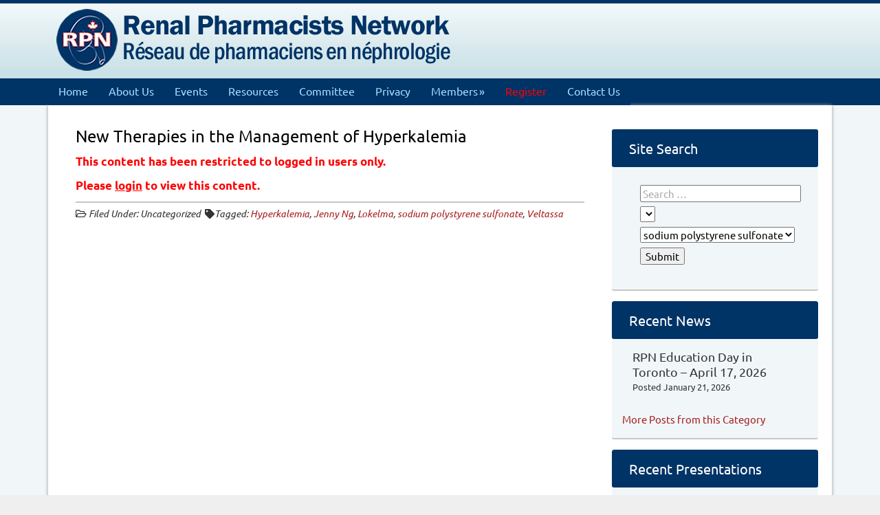

--- FILE ---
content_type: text/css
request_url: https://renalpharmacists.net/wp-content/uploads/dynamik-gen/theme/dynamik-min.css?ver=1747242636
body_size: 10164
content:
/* This file is auto-generated from the Dynamik Options settings and custom.css content (if file exists). Any direct edits here will be lost if the settings page is saved */
  article,aside,details,figcaption,figure,footer,header,hgroup,main,nav,section,summary{display:block}audio,canvas,video{display:inline-block}audio:not([controls]){display:none;height:0}[hidden]{display:none}html{font-family:sans-serif;-ms-text-size-adjust:100%;-webkit-text-size-adjust:100%}body{margin:0}a:focus{outline:thin dotted}a:active,a:hover{outline:0}h1{font-size:2em;margin:.67em 0}abbr[title]{border-bottom:1px dotted}b,strong{font-weight:bold}dfn{font-style:italic}hr{-moz-box-sizing:content-box;box-sizing:content-box;height:0}mark{background:#ff0;color:#000}code,kbd,pre,samp{font-family:monospace,serif;font-size:1em}pre{white-space:pre-wrap}q{quotes:"\201C" "\201D" "\2018" "\2019"}small{font-size:80%}sub,sup{font-size:75%;line-height:0;position:relative;vertical-align:baseline}sup{top:-0.5em}sub{bottom:-0.25em}img{border:0}svg:not(:root){overflow:hidden}figure{margin:0}fieldset{border:1px solid silver;margin:0 2px;padding:.35em .625em .75em}legend{border:0;padding:0}button,input,select,textarea{font-family:inherit;font-size:100%;margin:0}button,input{line-height:normal}button,select{text-transform:none}button,html input[type="button"],input[type="reset"],input[type="submit"]{-webkit-appearance:button;cursor:pointer}button[disabled],html input[disabled]{cursor:default}input[type="checkbox"],input[type="radio"]{box-sizing:border-box;padding:0}input[type="search"]{-webkit-appearance:textfield;-moz-box-sizing:content-box;-webkit-box-sizing:content-box;box-sizing:content-box}input[type="search"]::-webkit-search-cancel-button,input[type="search"]::-webkit-search-decoration{-webkit-appearance:none}button::-moz-focus-inner,input::-moz-focus-inner{border:0;padding:0}textarea{overflow:auto;vertical-align:top}table{border-collapse:collapse;border-spacing:0} html{font-size:62.5%;}body,h1,h2,h2 a,h2 a:visited,h3,h4,h5,h6,p,select,textarea{margin:0;padding:0;text-decoration:none;}li,ol,ul{margin:0;padding:0;}ol li{list-style-type:decimal;} .screen-reader-shortcut,.screen-reader-text,.screen-reader-text span{border:0;clip:rect(0,0,0,0);height:1px;overflow:hidden;position:absolute !important;width:1px;word-wrap:normal !important;}.screen-reader-text:focus,.screen-reader-shortcut:focus{background:#fff;box-shadow:0 0 2px 2px rgba(0,0,0,.6);clip:auto !important;color:#333;display:block;font-size:1em;font-weight:bold;height:auto;padding:15px 23px 14px;text-decoration:none;width:auto;z-index:100000;}.more-link{position:relative;} .genesis-skip-link{margin:0;}.genesis-skip-link .skip-link-hidden{display:none;visibility:hidden;}.genesis-skip-link li{height:0;list-style:none;width:0;} :focus{color:#333;outline:#ccc solid 1px;} .archive-pagination:before,.clearfix:before,.entry:before,.entry-pagination:before,.footer-widgets:before,.nav-primary:before,.nav-secondary:before,.site-container:before,.site-footer:before,.site-header:before,.site-inner:before,.wrap:before{content:" ";display:table;}.archive-pagination:after,.clearfix:after,.entry:after,.entry-pagination:after,.footer-widgets:after,.nav-primary:after,.nav-secondary:after,.site-container:after,.site-footer:after,.site-header:after,.site-inner:after,.wrap:after{clear:both;content:" ";display:table;}.clearfix:after{visibility:hidden;display:block;height:0;font-size:0;line-height:0;content:" ";clear:both;}.clearfix{display:block;} * html .clearfix{height:1%;} *:first-child + html .clearfix{min-height:1%;} a,a:visited{color:#0d72c7;text-decoration:none;}a:hover{text-decoration:underline;}a img{border:none;}a,button,input:focus,input[type="button"],input[type="reset"],input[type="submit"],textarea:focus,.button{-webkit-transition:all 0.2s ease-in-out;-moz-transition:all 0.2s ease-in-out;-ms-transition:all 0.2s ease-in-out;-o-transition:all 0.2s ease-in-out;transition:all 0.2s ease-in-out;} body{background:#EFEFEF;color:#333333;font-family:'Ubuntu','sans-serif';font-size:16px;font-size:1.6rem;line-height:1.625;overflow-x:hidden;}::-moz-selection{background-color:#0d72c7;color:#fff;}::selection{background-color:#0d72c7;color:#fff;} .site-container{background:#F1F6F9;border-top:0px solid #C7C7C7;border-bottom:0px solid #C7C7C7;border-left:0px solid #C7C7C7;border-right:0px solid #C7C7C7;margin:0px auto 0px;padding:0px 0px 0px 0px;clear:both;}.content-sidebar-sidebar .site-container{max-width:100%;}.sidebar-sidebar-content .site-container{max-width:100%;}.sidebar-content-sidebar .site-container{max-width:100%;}.content-sidebar .site-container{max-width:100%;}.sidebar-content .site-container{max-width:100%;}.full-width-content .site-container{max-width:100%;}.content .taxonomy-description h1,.content .author-description h1,.taxonomy-description,.content blockquote,.author-description,.author-box,.comment-list li,.ping-list li,a.comment-reply-link,#author,#comment,#email,#url,#respond p.form-allowed-tags,#commentform #submit,.sidebar-primary h4,.sidebar-secondary h4,#ez-home-sidebar h4,.sidebar.widget-area .widget,.breadcrumb,.search-form input[type="submit"],#subbutton,.search-form input[type="search"],#subbox,.pagination li a,.sidebar-primary .widget-title,.sidebar-secondary .widget-title,#ez-home-sidebar .widget-title,.content .archive-description h1,.content .archive-description{-webkit-border-radius:3px;border-radius:3px;} .site-header{background:url("images/header-bg.jpg") top left repeat-x;min-height:109px;border-top:5px solid #003366;border-bottom:0px solid #003366;border-left:0px solid #003366;border-right:0px solid #003366;clear:both;}.site-header .wrap{margin:0 auto;padding:0;float:none;overflow:hidden;}.content-sidebar-sidebar .site-header .wrap{width:1140px;}.sidebar-sidebar-content .site-header .wrap{width:1140px;}.sidebar-content-sidebar .site-header .wrap{width:1140px;}.content-sidebar .site-header .wrap{width:1140px;}.sidebar-content .site-header .wrap{width:1140px;}.full-width-content .site-header .wrap{width:1140px;}.title-area{width:600px;padding:12px 0 0 20px;float:left;text-align:left;overflow:hidden;}.site-title{color:#003366;font-family:Impact,sans-serif;font-size:40px;font-size:4rem;font-weight:300;line-height:1.25;}.site-title a,.site-title a:visited{color:#003366;text-decoration:none;}.site-title a:hover{color:#000000;text-decoration:none;}.site-description{margin:0;padding:0px 0 0;color:#333333;font-family:'Lora','serif';font-size:16px;font-size:1.6rem;font-weight:300;}.site-header .widget-area{width:400px;padding:40px 20px 0 0;float:right;text-align:right;} .header-image .site-header .wrap .title-area{background:url("images/logo-headerx2.png") left top no-repeat;height:100px;margin:0px 0 0px 0px;float:left;}.header-image .title-area,.header-image .site-title,.header-image .site-title a{width:600px;height:100px;padding:0;float:left;display:block;text-indent:-9999px;overflow:hidden;}.header-image .site-description{display:block;overflow:hidden;} .nav-primary{background:#003366;border-top:0px solid #006295;border-bottom:0px solid #006295;border-left:0px solid #006295;border-right:0px solid #006295;margin:0px 0 0px 0;color:#A2E1FF;font-family:'Ubuntu','sans-serif';font-size:16px;font-size:1.6rem;line-height:1em;clear:both;}.menu-primary{margin:0 auto;padding:0;float:none;overflow:hidden;display:block;clear:both;}.content-sidebar-sidebar .menu-primary{width:1140px;}.sidebar-sidebar-content .menu-primary{width:1140px;}.sidebar-content-sidebar .menu-primary{width:1140px;}.content-sidebar .menu-primary{width:1140px;}.sidebar-content .menu-primary{width:1140px;}.full-width-content .menu-primary{width:1140px;}.menu-primary ul{float:left;width:100%;}.menu-primary li{float:left;list-style-type:none;}.menu-primary a{background:#003366;border-top:0px solid #003366;border-bottom:3px solid #003366;border-left:0px solid #003366;border-right:0px solid #003366;margin:0 0px 0 0px;padding:10px 15px 10px 15px;color:#A2E1FF;text-decoration:none;display:block;position:relative;}.menu-primary li a:active,.menu-primary li a:hover{background:#000000;border-top:0px solid #A2E1FF;border-bottom:3px solid #A2E1FF;border-left:0px solid #A2E1FF;border-right:0px solid #A2E1FF;color:#A2E1FF;text-decoration:none;}.menu-primary li.current_page_item a,.menu-primary li.current-cat a,.menu-primary li.current-menu-item a{background:url("images/header-bg.jpg") top left repeat-x;border-top:0px solid #991C39;border-bottom:3px solid #991C39;border-left:0px solid #991C39;border-right:0px solid #991C39;color:#000000;text-decoration:none;}.menu-primary li li a,.menu-primary li li a:link,.menu-primary li li a:visited{background:#003366;width:180px;border-top:0;border-right:1px solid #006295;border-bottom:1px solid #006295;border-left:1px solid #006295;margin:0px;padding:17px 15px 17px 15px;color:#FFFFFF;font-size:16px;font-size:1.6rem;text-decoration:none;float:none;position:relative;}.menu-primary li li a:active,.menu-primary li li a:hover{background:#003366;color:#A2E1FF;text-decoration:none;}.menu-primary li ul{width:215px;height:auto;margin:0;z-index:9999;left:-9999px;position:absolute;}.menu-primary li ul ul{margin:-51px 0 0 211px;}.genesis-nav-menu li:hover ul ul,.genesis-nav-menu li.sfHover ul ul{left:-9999px;}.genesis-nav-menu li:hover,.genesis-nav-menu li.sfHover{position:static;}ul.genesis-nav-menu li:hover>ul,ul.genesis-nav-menu li.sfHover ul{left:auto;}.menu-primary li a.sf-with-ul{padding-right:25px;}.menu-primary.sf-arrows .sf-with-ul:after{top:10px;right:15px;position:absolute;float:right;display:block;overflow:hidden;content:'\bb';}.menu-primary.sf-arrows li li .sf-with-ul:after{top:17px;right:15px;}#wpadminbar li:hover ul ul{left:0;} .genesis-nav-menu li.right{color:#FFFFFF;font-family:'Ubuntu','sans-serif';font-size:16px;font-size:1.6rem;padding:17px 15px 0 0;float:right;}.genesis-nav-menu li.right a{background:none;border:none;display:inline;}.genesis-nav-menu li.right a,.genesis-nav-menu li.right a:visited{color:#062636;text-decoration:none;}.genesis-nav-menu li.right a:hover{color:#A2E1FF;text-decoration:none;}.genesis-nav-menu li.search{padding:2px 1px 0 0;}.genesis-nav-menu li.rss a{background:url(default-images/rss.png) no-repeat center left;margin:0 0 0 10px;padding:0 0 0 16px;}.genesis-nav-menu li.twitter a{background:url(default-images/twitter-nav.png) no-repeat center left;padding:0 0 0 20px;} .nav-secondary{background:#FFFFFF;border-top:0px solid #006295;border-bottom:2px solid #006295;border-left:0px solid #006295;border-right:0px solid #006295;margin:0px 0 0px 0;color:#062636;font-family:'Ubuntu','sans-serif';font-size:16px;font-size:1.6rem;line-height:1em;clear:both;}.menu-secondary{margin:0 auto;padding:0;float:none;overflow:hidden;display:block;clear:both;}.content-sidebar-sidebar .menu-secondary{width:1140px;}.sidebar-sidebar-content .menu-secondary{width:1140px;}.sidebar-content-sidebar .menu-secondary{width:1140px;}.content-sidebar .menu-secondary{width:1140px;}.sidebar-content .menu-secondary{width:1140px;}.full-width-content .menu-secondary{width:1140px;}.menu-secondary ul{float:left;width:100%;}.menu-secondary li{float:left;list-style-type:none;}.menu-secondary a{background:#FFFFFF;border-top:0px solid #006295;border-bottom:0px solid #006295;border-left:0px solid #006295;border-right:0px solid #006295;margin:0 0px 0 0px;padding:17px 15px 17px 15px;color:#062636;text-decoration:none;display:block;position:relative;}.menu-secondary li a:active,.menu-secondary li a:hover{background:#FFFFFF;border-top:0px solid #006295;border-bottom:0px solid #006295;border-left:0px solid #006295;border-right:0px solid #006295;color:#00AEEF;text-decoration:none;}.menu-secondary li.current_page_item a,.menu-secondary li.current-cat a,.menu-secondary li.current-menu-item a{background:#FFFFFF;border-top:0px solid #006295;border-bottom:0px solid #006295;border-left:0px solid #006295;border-right:0px solid #006295;color:#00AEEF;text-decoration:none;}.menu-secondary li li a,.menu-secondary li li a:link,.menu-secondary li li a:visited{background:#003366;width:180px;border-top:0;border-right:1px solid #006295;border-bottom:1px solid #006295;border-left:1px solid #006295;margin:0px;padding:17px 15px 17px 15px;color:#FFFFFF;font-size:16px;font-size:1.6rem;text-decoration:none;float:none;position:relative;}.menu-secondary li li a:active,.menu-secondary li li a:hover{background:#003366;color:#00AEEF;text-decoration:none;}.menu-secondary li ul{width:215px;height:auto;margin:0;z-index:9999;left:-9999px;position:absolute;}.menu-secondary li ul ul{margin:-51px 0 0 211px;}.menu-secondary li a.sf-with-ul{padding-right:15px;}.menu-secondary.sf-arrows .sf-with-ul:after{content:'';} .responsive-primary-menu-container{background:#006295;border-bottom:0px solid #DDDDDD;width:100%;padding:12px 0;overflow:hidden;cursor:pointer;-webkit-box-sizing:border-box;-moz-box-sizing:border-box;box-sizing:border-box;display:none;}.responsive-primary-menu-container h3{padding-left:15px;color:#FFFFFF;font-size:16px;font-size:1.6rem;font-family:'PT Sans',sans-serif;font-weight:normal;float:left;}.responsive-primary-menu-container .responsive-menu-icon{padding:5px 15px 0 0;float:right;}.responsive-primary-menu-container .responsive-icon-bar{display:block;width:18px;height:3px;background:#FFFFFF;margin:1px 0;float:right;clear:both;-webkit-border-radius:1px;border-radius:1px;}.responsive-secondary-menu-container{background:#F5F5F5;border-bottom:2px solid #DDDDDD;width:100%;padding:12px 0;overflow:hidden;cursor:pointer;-webkit-box-sizing:border-box;-moz-box-sizing:border-box;box-sizing:border-box;display:none;}.responsive-secondary-menu-container h3{padding-left:15px;color:#888888;font-size:16px;font-size:1.6rem;font-family:'PT Sans',sans-serif;font-weight:normal;float:left;}.responsive-secondary-menu-container .responsive-menu-icon{padding:5px 15px 0 0;float:right;}.responsive-secondary-menu-container .responsive-icon-bar{display:block;width:18px;height:3px;background:#888888;margin:1px 0;float:right;clear:both;-webkit-border-radius:1px;border-radius:1px;} #dropdown-nav-wrap,#dropdown-subnav-wrap{display:none;}#dropdown-nav,#dropdown-subnav{overflow:hidden;}#dropdown-nav{background:#003366;border-top:0px solid #006295;border-bottom:0px solid #006295;border-left:0px solid #006295;border-right:0px solid #006295;}.nav-chosen-select,.subnav-chosen-select{background:transparent;border:0;width:100%;padding:15px;cursor:pointer;-webkit-appearance:none;}.nav-chosen-select{color:#A2E1FF;font-family:'Ubuntu','sans-serif';font-size:16px;font-size:1.6rem;}.nav-chosen-select option{color:#FFFFFF;}#dropdown-nav .responsive-menu-icon,#dropdown-subnav .responsive-menu-icon{padding-right:15px;float:right;}#dropdown-nav .responsive-icon-bar,#dropdown-subnav .responsive-icon-bar{width:18px;height:3px;margin:1px 0;float:right;clear:both;display:block;-webkit-border-radius:1px;border-radius:1px;}#dropdown-nav .responsive-menu-icon{margin-top:-32px;}#dropdown-nav .responsive-icon-bar{background:#A2E1FF;}#dropdown-subnav{background:#FFFFFF;border-top:0px solid #006295;border-bottom:2px solid #006295;border-left:0px solid #006295;border-right:0px solid #006295;}.subnav-chosen-select{color:#062636;font-family:'Ubuntu','sans-serif';font-size:16px;font-size:1.6rem;}.subnav-chosen-select option{color:#FFFFFF;}#dropdown-subnav .responsive-menu-icon{margin-top:-32px;}#dropdown-subnav .responsive-icon-bar{background:#062636;} .site-header .genesis-nav-menu{background:transparent;border-top:0px solid #006295;border-bottom:0px solid #006295;border-left:0px solid #006295;border-right:0px solid #006295;width:400px;margin:0px 0 0px 0;padding:0;color:#062636;font-family:'Ubuntu','sans-serif';font-size:16px;font-size:1.6rem;line-height:1em;overflow:hidden;float:none;clear:both;display:block;}.site-header .genesis-nav-menu ul{float:left;width:100%;}.site-header .genesis-nav-menu li{text-align:left;list-style-type:none;display:inline-block;}.site-header .genesis-nav-menu a{background:transparent;border-top:0px solid #006295;border-bottom:0px solid #006295;border-left:0px solid #006295;border-right:0px solid #006295;margin:0 0px 0 0px;padding:17px 15px 17px 15px;color:#062636;text-decoration:none;display:block;position:relative;}.site-header .genesis-nav-menu li a:active,.site-header .genesis-nav-menu li a:hover{background:transparent;border-top:0px solid #006295;border-bottom:0px solid #006295;border-left:0px solid #006295;border-right:0px solid #006295;color:#00AEEF;text-decoration:none;}.site-header .genesis-nav-menu li.current_page_item a,.site-header .genesis-nav-menu li.current-cat a,.site-header .genesis-nav-menu li.current-menu-item a{background:transparent;border-top:0px solid #006295;border-bottom:0px solid #006295;border-left:0px solid #006295;border-right:0px solid #006295;color:#00AEEF;text-decoration:none;}.site-header .genesis-nav-menu li li a,.site-header .genesis-nav-menu li li a:link,.site-header .genesis-nav-menu li li a:visited{background:#003366;width:180px;border-top:0;border-right:1px solid #006295;border-bottom:1px solid #006295;border-left:1px solid #006295;margin:0px;padding:17px 15px 17px 15px;color:#FFFFFF;font-size:16px;font-size:1.6rem;text-decoration:none;float:none;position:relative;}.site-header .genesis-nav-menu li li a:active,.site-header .genesis-nav-menu li li a:hover{background:#003366;color:#00AEEF;text-decoration:none;}.site-header .genesis-nav-menu li ul{width:215px;height:auto;margin:0;z-index:9999;left:-9999px;position:absolute;}.site-header .genesis-nav-menu li ul ul{margin:-51px 0 0 211px;}.site-header .genesis-nav-menu li:hover>ul,.site-header .genesis-nav-menu li.sfHover ul{left:auto;}.site-header .genesis-nav-menu li a.sf-with-ul{padding-right:15px;}.site-header .genesis-nav-menu.sf-arrows .sf-with-ul:after,.site-header .genesis-nav-menu li li a .sf-sub-indicator,.site-header .genesis-nav-menu li li li a .sf-sub-indicator{content:'';} .site-inner{background:#FFFFFF;border-top:0px solid #C7C7C7;border-bottom:0px solid #C7C7C7;border-left:0px solid #C7C7C7;border-right:0px solid #C7C7C7;margin:0px auto 0px;padding:20px 20px 20px 20px;overflow:hidden;clear:both;-webkit-box-shadow:0 0 5px #999999;box-shadow:0 0 5px #999999;}.content-sidebar-sidebar .site-inner{max-width:1100px;}.sidebar-sidebar-content .site-inner{max-width:1100px;}.sidebar-content-sidebar .site-inner{max-width:1100px;}.content-sidebar .site-inner{max-width:1100px;}.sidebar-content .site-inner{max-width:1100px;}.full-width-content .site-inner{max-width:1100px;}.ez-home .site-inner{max-width:1140px;padding:0;} .breadcrumb{background:#F0F0F0;border-top:0px solid #C7C7C7;border-bottom:2px solid #C7C7C7;border-left:0px solid #C7C7C7;border-right:0px solid #C7C7C7;margin-top:-10px;margin-bottom:30px;padding:13px 20px 11px 25px;color:#333333;font-family:'Lora','serif';font-size:14px;font-size:1.4rem;}.breadcrumb a,.breadcrumb a:visited{color:#0037B4;text-decoration:none;}.breadcrumb a:hover{color:#000000;text-decoration:none;}.archive-description{background:#F0F0F0;border-top:0px solid #C7C7C7;border-bottom:2px solid #C7C7C7;border-left:0px solid #C7C7C7;border-right:0px solid #C7C7C7;margin:-10px 0 30px;padding:0;color:#333333;font-family:'Lora','serif';font-size:16px;font-size:1.6rem;}.content .archive-description h1,body.search .content h1.archive-title{background:#333333;border-top:0px solid #C7C7C7;border-bottom:2px solid #C7C7C7;border-left:0px solid #C7C7C7;border-right:0px solid #C7C7C7;margin:0;padding:13px 20px 11px 25px;color:#FFFFFF;font-family:'Lora','serif';font-size:16px;font-size:1.6rem;font-weight:300;}.content .archive-description p{padding:25px 25px 25px 25px;}.content .archive-description a,.content .archive-description a:visited{color:#003366;text-decoration:none;}.content .archive-description a:hover{color:#000000;text-decoration:none;} .content-sidebar-wrap{float:left;}.sidebar-content-sidebar .content-sidebar-wrap,.sidebar-sidebar-content .content-sidebar-wrap{float:right;}.content-sidebar-sidebar .content-sidebar-wrap{width:900px;}.sidebar-sidebar-content .content-sidebar-wrap{width:900px;}.sidebar-content-sidebar .content-sidebar-wrap{width:900px;}.content-sidebar .content-sidebar-wrap{width:1100px;}.sidebar-content .content-sidebar-wrap{width:1100px;}.full-width-content .content-sidebar-wrap{width:1100px;} .content{margin:0;padding:10px 20px 10px 20px;float:left;}.content-sidebar-sidebar .content{width:500px;}.sidebar-sidebar-content .content{width:500px;}.sidebar-content-sidebar .content{width:500px;}.content-sidebar .content{width:740px;}.sidebar-content .content{width:740px;}.full-width-content .content{width:1060px;}.sidebar-content .content,.sidebar-sidebar-content .content{float:right;}.content .post,.content .entry{background:#FFFFFF;border-top:0px solid #C7C7C7;border-bottom:0px solid #C7C7C7;border-left:0px solid #C7C7C7;border-right:0px solid #C7C7C7;margin:0px 0 20px;padding:0px 0px 0px 0px;}.content .page{background:#FFFFFF;border-top:0px solid #C7C7C7;border-bottom:0px solid #C7C7C7;border-left:0px solid #C7C7C7;border-right:0px solid #C7C7C7;margin:0px 0 0px;padding:0px 0px 0px 0px;}.entry-content *{box-sizing:border-box;}.fl-builder-content p,.dynamik-page-builder .site-inner p,.entry-content p{margin:0 0 25px;}.fl-builder-content p,.fl-builder-content ul li,.fl-builder-content ol li,.dynamik-page-builder .site-inner p,.dynamik-page-builder .site-inner ul li,.dynamik-page-builder .site-inner ol li,.entry-content p,.entry-content ul li,.entry-content ol li,.entry-pagination{font-family:'Ubuntu','sans-serif';}.fl-builder-content p,.fl-builder-content ul li,.fl-builder-content ol li,.dynamik-page-builder .site-inner p,.dynamik-page-builder .site-inner ul li,.dynamik-page-builder .site-inner ol li,.entry-content p,.entry-content ul li,.entry-content ol li,.entry-pagination{color:#333333;}.fl-builder-content p,.fl-builder-content ul li,.fl-builder-content ol li,.dynamik-page-builder .site-inner p,.dynamik-page-builder .site-inner ul li,.dynamik-page-builder .site-inner ol li,.entry-content p,.entry-content ul li,.entry-content ol li,.entry-pagination{font-size:17px;font-size:1.7rem;}.fl-builder-content a,.fl-builder-content a:visited,.dynamik-page-builder .site-inner a,.dynamik-page-builder .site-inner a:visited,.entry-content a,.entry-content a:visited{color:#A61E1E;text-decoration:none;}.fl-builder-content a:hover,.dynamik-page-builder .site-inner a:hover,.entry-content a:hover{color:#000000;text-decoration:none;}.fl-builder-content blockquote,.dynamik-page-builder .site-inner blockquote,.content blockquote{background:#F0F0F0;border-top:0px solid #C7C7C7;border-bottom:2px solid #C7C7C7;border-left:0px solid #C7C7C7;border-right:0px solid #C7C7C7;margin:5px 5px 20px 30px;padding:25px 30px 5px;}.fl-builder-content blockquote p,.dynamik-page-builder .site-inner blockquote p,.content blockquote p{color:#999999;font-family:'Lora','serif';font-size:14px;font-size:1.4rem;font-style:italic;}.fl-builder-content blockquote a,.fl-builder-content blockquote a:visited,.dynamik-page-builder .site-inner blockquote a,.dynamik-page-builder .site-inner blockquote a:visited,.content blockquote a,.content blockquote a:visited{color:#A61E1E;text-decoration:none;}.fl-builder-content blockquote a:hover,.dynamik-page-builder .site-inner blockquote a:hover,.content blockquote a:hover{color:#000000;text-decoration:none;}p.subscribe-to-comments{padding:20px 0 10px;}.clear{clear:both;}.clear-line{border-bottom:1px solid #ddd;clear:both;margin:0 0 25px;} .fl-builder-content h1,.fl-builder-content h2,.fl-builder-content h3,.fl-builder-content h4,.fl-builder-content h5,.fl-builder-content h6,.dynamik-page-builder .site-inner h1,.dynamik-page-builder .site-inner h2,.dynamik-page-builder .site-inner h3,.dynamik-page-builder .site-inner h4,.dynamik-page-builder .site-inner h5,.dynamik-page-builder .site-inner h6,.content .post h1,.content .post h2,.content .post h3,.content .post h4,.content .post h5,.content .post h6,.content .page h1,.content .page h2,.content .page h3,.content .page h4,.content .page h5,.content .page h6,.content h1.entry-title,.content .entry-content h1,.content h2.entry-title,.content .entry-content h2,.content .entry-content h3,.content .entry-content h4,.content .entry-content h5,.content .entry-content h6{margin:0 0 10px;font-family:'Ubuntu','sans-serif';font-weight:300;line-height:1.25;}.fl-builder-content h1,.dynamik-page-builder .site-inner h1,.content .post h1,.content .page h1,.content h1.entry-title,.content .entry-content h1{color:#003366;font-size:30px;font-size:3.0rem;}.content .post h1 a,.content .post h1 a:visited,.content .page h1 a,.content .page h1 a:visited,.content h1.entry-title a,.content h1.entry-title a:visited .content .post h2 a,.content .post h2 a:visited,.content .page h2 a,.content .page h2 a:visited,.content h2.entry-title a,.content h2.entry-title a:visited{color:#000000;text-decoration:none;}.content .post h1 a:hover,.content .page h1 a:hover,.content h1.entry-title a:hover .content .post h2 a:hover,.content .page h2 a:hover,.content h2.entry-title a:hover{color:#003366;text-decoration:none;}.fl-builder-content h2,.dynamik-page-builder .site-inner h2,.content .post h2,.content .page h2,.content h2.entry-title,.content .entry-content h2{font-size:24px;font-size:2.4rem;}.fl-builder-content h2,.dynamik-page-builder .site-inner h2,.content .post h2:not(.has-text-color),.content .page h2:not(.has-text-color),.content h2.entry-title:not(.has-text-color),.content .entry-content h2:not(.has-text-color){color:#000000;}.fl-builder-content h3,.dynamik-page-builder .site-inner h3,.content .post h3,.content .page h3,.content .entry-content h3{font-size:20px;font-size:2.0rem;}.fl-builder-content h3,.dynamik-page-builder .site-inner h3,.content .post h3:not(.has-text-color),.content .page h3:not(.has-text-color),.content .entry-content h3:not(.has-text-color){color:#333333;}.fl-builder-content h4,.dynamik-page-builder .site-inner h4,.content .post h4,.content .page h4,.content .entry-content h4{font-size:18px;font-size:1.8rem;}.fl-builder-content h4,.dynamik-page-builder .site-inner h4,.content .post h4:not(.has-text-color),.content .page h4:not(.has-text-color),.content .entry-content h4:not(.has-text-color){color:#333333;}.fl-builder-content h5,.dynamik-page-builder .site-inner h5,.content .post h5,.content .page h5,.content .entry-content h5{color:#333333;font-size:18px;font-size:1.8rem;}.fl-builder-content h6,.dynamik-page-builder .site-inner h6,.content .post h6,.content .page h6,.content .entry-content h6{color:#333333;font-size:16px;font-size:1.6rem;} .five-sixths,.four-sixths,.four-fifths,.one-fifth,.one-fourth,.one-half,.one-sixth,.one-third,.three-fourths,.three-fifths,.three-sixths,.two-fourths,.two-fifths,.two-sixths,.two-thirds{float:left;margin-left:2.564102564102564%;margin-bottom:20px;}.one-half,.three-sixths,.two-fourths{width:48.717948717948715%;}.one-third,.two-sixths{width:31.623931623931625%;}.four-sixths,.two-thirds{width:65.81196581196582%;}.one-fourth{width:23.076923076923077%;}.three-fourths{width:74.35897435897436%;}.one-fifth{width:17.9487179487179488%;}.two-fifths{width:38.4615384615384616%;}.three-fifths{width:58.9743589743589744%;}.four-fifths{width:79.4871794871794872%;}.one-sixth{width:14.52991452991453%;}.five-sixths{width:82.90598290598291%;}.first,.ez-only{margin-left:0;clear:both;}.ez-only{width:100%;float:left;} .ez-widget-area{margin-bottom:0;}.ez-widget-area h4,.ez-widget-area .widget-title{margin:0 0 10px;padding:0 0 5px;font-weight:300;}.ez-widget-area ul,.ez-widget-area ol{margin:0;padding:0 0 15px 0;}.ez-widget-area ul li,.ez-widget-area ol li{margin:0 0 0 20px;padding:0;}.ez-widget-area ul li{list-style-type:square;}.ez-widget-area ul ul,.ez-widget-area ol ol{padding:0;} #home-hook-wrap{background:#FFFFFF;border-top:0px solid #C7C7C7;border-bottom:0px solid #C7C7C7;border-left:1px solid #C7C7C7;border-right:1px solid #C7C7C7;padding:25px 20px 30px 20px;clear:both;}#ez-home-container-wrap{max-width:-moz-available;}#ez-home-container-wrap .post{margin:0 0 20px;}#ez-home-container-wrap .post p{margin:0 0 25px;}#ez-home-container-wrap .page p{margin:0 0 25px;}#ez-home-container-wrap .post p.entry-header .entry-meta,#ez-home-container-wrap .page p.byline{margin:-5px 0 15px;}#ez-home-container-wrap .ez-widget-area img.wp-post-image{margin-bottom:10px !important;}#ez-home-container-wrap .ez-widget-area h4,#ez-home-container-wrap .ez-widget-area .widget-title,#ez-home-slider-container-wrap .ez-widget-area h4,#ez-home-slider-container-wrap .ez-widget-area .widget-title{border-bottom:0px solid #C7C7C7;color:#333333;font-family:'Ubuntu','sans-serif';font-size:22px;font-size:2.2rem;}#ez-home-container-wrap .ez-widget-area{color:#333333;font-family:'Lora','serif';font-size:16px;font-size:1.6rem;}#ez-home-container-wrap .ez-widget-area a,#ez-home-container-wrap .ez-widget-area a:visited{color:#A61E1E;text-decoration:none;}#ez-home-container-wrap .ez-widget-area a:hover{color:#000000;text-decoration:none;}#ez-home-container-wrap .ez-widget-area #wp-calendar caption,#ez-home-container-wrap .ez-widget-area #wp-calendar th{color:#333333;}#ez-home-container-wrap img,#ez-home-container-wrap p img{max-width:100%;height:auto;display:block;}#ez-home-container-wrap .nivoSlider img{max-width:none;}.ez-home-sidebar #ez-home-container-wrap{margin-right:300px;float:left;}.ez-home-sidebar.home-sidebar-left #ez-home-container-wrap{margin-left:300px;margin-right:0;float:right;}.ez-home-container-area{margin:0 0 20px;overflow:hidden;}.ez-home-bottom{margin:0;} #ez-home-sidebar-wrap{width:280px;margin-left:-280px;float:right;}.home-sidebar-left #ez-home-sidebar-wrap{margin-left:0;margin-right:-280px;float:left;}#ez-home-sidebar.sidebar{float:none;} #ez-home-slider-container-wrap{margin:0 0 20px;overflow:hidden;}#ez-home-slider{width:100%;height:auto;}#ez-home-slider .nivoSlider img{max-width:none;} #ez-feature-top-container-wrap{background:#B0B0B0;border-top:0px solid #C7C7C7;border-bottom:0px solid #C7C7C7;border-left:0px solid #C7C7C7;border-right:0px solid #C7C7C7;margin:0 0 20px;clear:both;}.feature-top-outside #ez-feature-top-container-wrap{margin:0;}.content-sidebar-sidebar #ez-feature-top-container{max-width:1100px;}.sidebar-sidebar-content #ez-feature-top-container{max-width:1100px;}.sidebar-content-sidebar #ez-feature-top-container{max-width:1100px;}.content-sidebar #ez-feature-top-container{max-width:1100px;}.sidebar-content #ez-feature-top-container{max-width:1100px;}.full-width-content #ez-feature-top-container{max-width:1100px;}#ez-feature-top-container{margin:0 auto;padding:25px 20px 30px 20px;}#ez-feature-top-container .ez-widget-area h4,#ez-feature-top-container .ez-widget-area .widget-title{border-bottom:0px solid #C7C7C7;color:#FFFFFF;font-family:'Ubuntu','sans-serif';font-size:42px;font-size:4.2rem;}#ez-feature-top-container .ez-widget-area{color:#FFFFFF;font-family:'Ubuntu','sans-serif';font-size:26px;font-size:2.6rem;}#ez-feature-top-container .ez-widget-area a,#ez-feature-top-container .ez-widget-area a:visited{color:#DDDDDD;text-decoration:none;}#ez-feature-top-container .ez-widget-area a:hover{color:#FFFFFF;text-decoration:none;}#ez-feature-top-container .ez-widget-area #wp-calendar caption,#ez-feature-top-container .ez-widget-area #wp-calendar th{color:#FFFFFF;}#ez-feature-top-container img,#ez-feature-top-container p img{max-width:100%;height:auto;}#ez-feature-top-container .nivoSlider img{max-width:none;} #ez-fat-footer-container-wrap,.fat-footer-inside #ez-fat-footer-container-wrap{background:#003366;border-top:0px solid #C7C7C7;border-bottom:0px solid #C7C7C7;border-left:0px solid #C7C7C7;border-right:0px solid #C7C7C7;clear:both;}.fat-footer-inside #ez-fat-footer-container-wrap{float:left;}.ez-home.fat-footer-inside #ez-fat-footer-container-wrap{margin-top:30px;}.content-sidebar-sidebar #ez-fat-footer-container{max-width:1100px;}.sidebar-sidebar-content #ez-fat-footer-container{max-width:1100px;}.sidebar-content-sidebar #ez-fat-footer-container{max-width:1100px;}.content-sidebar #ez-fat-footer-container{max-width:1100px;}.sidebar-content #ez-fat-footer-container{max-width:1100px;}.full-width-content #ez-fat-footer-container{max-width:1100px;}#ez-fat-footer-container{margin:0 auto;padding:25px 20px 30px 20px;}#ez-fat-footer-container .ez-widget-area h4,#ez-fat-footer-container .ez-widget-area .widget-title{border-bottom:0px solid #C7C7C7;color:#FFFFFF;font-family:'Ubuntu','sans-serif';font-size:22px;font-size:2.2rem;}#ez-fat-footer-container .ez-widget-area{color:#FFFFFF;font-family:'Lora','serif';font-size:16px;font-size:1.6rem;}#ez-fat-footer-container .ez-widget-area a,#ez-fat-footer-container .ez-widget-area a:visited{color:#DDDDDD;text-decoration:none;}#ez-fat-footer-container .ez-widget-area a:hover{color:#FFFFFF;text-decoration:none;}#ez-fat-footer-container .ez-widget-area #wp-calendar caption,#ez-fat-footer-container .ez-widget-area #wp-calendar th{color:#FFFFFF;}#ez-fat-footer-container img,#ez-fat-footer-container p img{max-width:100%;height:auto;}#ez-fat-footer-container .nivoSlider img{max-width:none;} .dynamik-widget-area{background:#FFFFFF;border-top:0px solid #C7C7C7;border-bottom:0px solid #C7C7C7;border-left:0px solid #C7C7C7;border-right:0px solid #C7C7C7;color:#333333;font-family:'Ubuntu','sans-serif';font-size:16px;font-size:1.6rem;-webkit-box-sizing:border-box;box-sizing:border-box;}.dynamik-widget-area p,.dynamik-widget-area ul li,.dynamik-widget-area.entry-content ol li{color:#333333;font-family:'Ubuntu','sans-serif';font-size:16px;font-size:1.6rem;}.dynamik-widget-area h4,.content .dynamik-widget-area h4,.dynamik-widget-area .widget-title,.content .dynamik-widget-area .widget-title{padding:0 0 5px;color:#333333;font-family:'Ubuntu','sans-serif';font-size:22px;font-size:2.2rem;font-weight:300;line-height:1.25;}.dynamik-widget-area a,.dynamik-widget-area a:visited{color:#A61E1E;text-decoration:none;}.dynamik-widget-area a:hover{color:#000000;text-decoration:none;}.dynamik-widget-area #wp-calendar caption,.dynamik-widget-area #wp-calendar th{color:#333333;} .genesis-grid-even,.genesis-grid-odd{margin:0 0 20px;padding:0 0 15px;width:48%;}.genesis-grid-even{float:right;}.genesis-grid-odd{clear:both;float:left;} .fl-builder-content ul,.fl-builder-content ol,.dynamik-page-builder .site-inner ul,.dynamik-page-builder .site-inner ol,.entry-content ul,.entry-content ol,.dynamik-widget-area ul,.dynamik-widget-area ol{margin:0;padding:0 0 20px;}.fl-builder-content ul li,.dynamik-page-builder .site-inner ul li,.archive-page ul li,.entry-content ul li,.dynamik-widget-area ul li{margin:0 0 0 30px;padding:0;list-style-type:disc;}header.fl-builder-content ul li,footer.fl-builder-content ul li,.fl-builder-content .fl-menu ul li,.fl-builder-content .fl-builder-pagination ul li{margin:inherit;padding:inherit;list-style-type:none;}.fl-builder-content ol li,.dynamik-page-builder .site-inner ol li,.entry-content ol li,.dynamik-widget-area ol li{margin:0 0 0 35px;}.fl-builder-content ul ul,.fl-builder-content ol ol,.dynamik-page-builder .site-inner ul ul,.dynamik-page-builder .site-inner ol ol,.archive-page ul ul,.entry-content ul ul,.entry-content ol ol,.dynamik-widget-area ul ul,.dynamik-widget-area ol ol{padding:0;} .entry-header .entry-meta{margin:-5px 0 15px;color:#333333;font-family:'Ubuntu','sans-serif';font-size:13px;font-size:1.3rem;}.entry-header .entry-meta a,.entry-header .entry-meta a:visited{color:#A61E1E;text-decoration:none;}.entry-header .entry-meta a:hover{color:#000000;text-decoration:none;}.entry-comments-link::before{content:"\2014";margin:0 6px 0 2px;} .entry-footer .entry-meta{border-top:2px solid #C7C7C7;padding:5px 0 0;color:#333333;font-family:'Ubuntu','sans-serif';font-size:14px;font-size:1.4rem;font-style:italic;clear:both;}.entry-footer .entry-meta a,.entry-footer .entry-meta a:visited{color:#A61E1E;text-decoration:none;}.entry-footer .entry-meta a:hover{color:#000000;text-decoration:none;} .author-box{background:#F0F0F0;border-top:0px solid #C7C7C7;border-bottom:2px solid #C7C7C7;border-left:0px solid #C7C7C7;border-right:0px solid #C7C7C7;margin:0px 0 40px;padding:25px 25px 25px 25px;overflow:hidden;clear:both;}.author-box-title{color:#333333;font-family:'Ubuntu','sans-serif';font-size:20px;font-size:2rem;font-weight:300;}.author-box-content{color:#333333;font-family:'Lora','serif';font-size:16px;font-size:1.6rem;}.author-box a,.author-box a:visited{color:#0037B4 !important;text-decoration:none !important;}.author-box a:hover{color:#000000 !important;text-decoration:none !important;} .sticky{background-color:#f5f5f5;margin:-10px 0 40px;padding:20px;}.content .sticky{background:#F0F0F0 !important;border-top:0px solid #C7C7C7;border-bottom:0px solid #C7C7C7;border-left:0px solid #C7C7C7;border-right:0px solid #C7C7C7;margin:-10px 0 40px 0;padding:20px 20px 20px 20px;} .archive-page{float:left;padding:20px 0 0;width:45%;} .post-comments,.tags{background:url(default-images/icon-dot.png) no-repeat left;margin:0 0 0 3px;padding:0 0 0 10px;} img{max-width:100%;height:auto;}.nivoSlider img{max-width:none;}.featuredpage img,.featuredpost img,.post-image{background:#F0F0F0;border:0px solid #C7C7C7;padding:0px;}.author-box .avatar{background:#FFFFFF;border:0px solid #C7C7C7;width:80px;height:80px;margin:0 10px 0 0;padding:0px;float:left;}.post-image{margin:0 10px 10px 0;}img.centered,.aligncenter{display:block;margin:0 auto 10px;}img.alignnone{display:inline;margin:0 0 10px;}img.alignleft{display:inline;margin:0 15px 10px 0;}img.alignright{display:inline;margin:0 0 10px 15px;}.alignleft{float:left;margin:0 15px 10px 0;}.alignright{float:right;margin:0 0 10px 15px;}.full-width-content.has-blocks .site-inner{overflow:visible;}.full-width-content .entry-content > .alignwide{margin-left:-180px;margin-right:-180px;max-width:calc(100% + 360px);width:auto;}.full-width-content .entry-content > .alignfull{margin-left:calc(-100vw / 2 + 100% / 2);margin-right:calc(-100vw / 2 + 100% / 2);max-width:100vw;}.full-width-content .entry-content > .wp-block-cover.alignfull{width:100vw;}.wp-caption,figcaption{background:#F0F0F0;border:0px solid #C7C7C7;max-width:100%;padding:5px;text-align:center;}p.wp-caption-text,figcaption{margin:5px 0;color:#333333;font-family:'Ubuntu','sans-serif';font-size:14px;font-size:1.4rem;}.wp-smiley,.wp-wink{border:none;float:none;}.post-format-image{display:block;float:right;}.page .post-format-image{display:none;}.page-template-page_blog-php .post-format-image{display:block;}.dynamik-page-builder .site-inner{max-width:none;padding:0;}.dynamik-content-filler-img{background:transparent;width:100% !important;height:1px !important;border:0 !important;margin:0 !important;padding:0 !important;display:block !important;} .pagination,.entry-pagination{width:100%;margin:0;padding:20px 0 20px;overflow:hidden;}.pagination li{display:inline;}.pagination a,.pagination a:visited,.entry-pagination a,.entry-pagination a:visited{color:#003366;font-family:'Ubuntu','sans-serif';font-size:14px;font-size:1.4rem;text-decoration:none;}.pagination a:hover,.entry-pagination a:hover{color:#000000;text-decoration:none;}.pagination li a,.pagination li.disabled,.pagination li a:hover,.pagination li.active a{background:#FFFFFF;border:1px solid #C7C7C7;margin:0 0px 0 0px;padding:8px 12px 8px 12px;color:#003366;font-family:'Ubuntu','sans-serif';font-size:14px;font-size:1.4rem;text-decoration:none;}.pagination li a:hover,.pagination li.active a{background:#F0F0F0;color:#000000;text-decoration:none;}.pagination li a:hover{text-decoration:none;} .sidebar{float:right;display:inline;}.sidebar-secondary{float:left;}.sidebar-content .sidebar-primary,.sidebar-sidebar-content .sidebar-primary{float:left;}.content-sidebar-sidebar .sidebar-secondary{float:right;}.content-sidebar .sidebar-primary{width:300px;}.sidebar-content .sidebar-primary{width:300px;}.content-sidebar-sidebar .sidebar-primary{width:340px;}.content-sidebar-sidebar .sidebar-secondary{width:180px;}.sidebar-sidebar-content .sidebar-primary{width:340px;}.sidebar-sidebar-content .sidebar-secondary{width:180px;}.sidebar-content-sidebar .sidebar-primary{width:340px;}.sidebar-content-sidebar .sidebar-secondary{width:180px;}.sidebar-primary h4,.sidebar-primary .widget-title,.sidebar-secondary h4,.sidebar-secondary .widget-title,#ez-home-sidebar h4,#ez-home-sidebar .widget-title{background:#003366;border-top:0px solid #C7C7C7;border-bottom:0px solid #C7C7C7;border-left:0px solid #C7C7C7;border-right:0px solid #C7C7C7;margin:0;padding:15px 25px 15px 25px;color:#FFFFFF;font-family:'Ubuntu','sans-serif';font-size:20px;font-size:2.0rem;font-weight:300;line-height:1.25;}.sidebar-primary,.sidebar-secondary,#ez-home-sidebar{color:#333333;font-family:'Ubuntu','sans-serif';font-size:15px;font-size:1.5rem;}.sidebar-primary a,.sidebar-primary a:visited,.sidebar-secondary a,.sidebar-secondary a:visited,#ez-home-sidebar a,#ez-home-sidebar a:visited{color:#A61E1E;text-decoration:none;}.sidebar-primary a:hover,.sidebar-secondary a:hover,#ez-home-sidebar a:hover{color:#000000;text-decoration:none;}.sidebar.widget-area .widget{background:#F1F6F9;border-top:0px solid #C7C7C7;border-bottom:2px solid #C7C7C7;border-left:0px solid #C7C7C7;border-right:0px solid #C7C7C7;margin:15px 0 15px;padding:0 0 15px;}.sidebar.widget-area ol,.sidebar.widget-area ul,.sidebar.widget-area .textwidget,.sidebar.widget-area .widget_tag_cloud div div,.sidebar.widget-area .author-bio-widget,.sidebar.widget-area .featuredpage .page,.sidebar.widget-area .featuredpost .post{margin:0;padding:15px 30px 5px 30px;}.sidebar.widget-area #wp-calendar caption,.sidebar.widget-area #wp-calendar th{color:#333333;}.sidebar.widget-area .widget_archive select,.sidebar.widget-area #cat{margin:15px 30px 5px 30px;}.sidebar.widget-area ul li{border-bottom:1px solid #C7C7C7;margin:0px 0px 7px 0px;padding:0px 0px 5px 0px;list-style-type:none;word-wrap:break-word;}.sidebar.widget-area ul ul li{border:none;margin:0;} .widget_archive select,#cat{background:#F5F5F5;border:1px solid #DDDDDD;width:83%;margin:15px 15px 0;padding:3px;font-size:14px;display:inline;} .featuredpage,.featuredpost{overflow:hidden;clear:both;}.featuredpage .page,.featuredpost .post{margin:0px 0px 0px 0px !important;padding:0px 0px 0px 0px;overflow:hidden;}.featuredpage .page p,.featuredpost .post p{color:#333333;font-family:'Ubuntu','sans-serif';font-size:10px;font-size:1rem;}.featuredpage .page a,.featuredpage .page a:visited,.featuredpost .post a,.featuredpost .post a:visited{color:#0037B4 !important;text-decoration:none !important;}.featuredpage .page a:hover,.featuredpost .post a:hover{color:#000000 !important;text-decoration:none !important;}.featuredpage .page h2,.featuredpost .post h2,.featuredpage .page .entry-title,.featuredpost .post .entry-title{margin:0 0 5px;font-family:'Ubuntu','sans-serif';font-size:18px;font-size:1.8rem;font-weight:300;line-height:1.25;}.featuredpage .page h2 a,.featuredpage .page h2 a:visited,.featuredpost .post h2 a,.featuredpost .post h2 a:visited,.featuredpage .page .entry-title a,.featuredpage .page .entry-title a:visited,.featuredpost .post .entry-title a,.featuredpost .post .entry-title a:visited{color:#333333 !important;text-decoration:none !important;}.featuredpage .page h2 a:hover,.featuredpost .post h2 a:hover,.featuredpage .page .entry-title a:hover,.featuredpost .post .entry-title a:hover{color:#0037B4 !important;text-decoration:none !important;}.featuredpage .page .byline,.featuredpost .post .entry-header .entry-meta{color:#333333 !important;font-family:'Ubuntu','sans-serif' !important;font-size:13px;font-size:1.3rem !important;}.featuredpage .page .byline a,.featuredpage .page .byline a:visited,.featuredpost .post .entry-header .entry-meta a,.featuredpost .post .entry-header .entry-meta a:visited{color:#0037B4 !important;text-decoration:none !important;}.featuredpage .page .byline a:hover,.featuredpost .post .entry-header .entry-meta a:hover{color:#000000 !important;text-decoration:none !important;}.more-from-category{padding:5px 15px 0;} .user-profile{overflow:hidden;}.user-profile p{padding:5px 25px;}.user-profile .posts_link{padding:0 25px;} .site-header .search-form{float:right;padding:12px 0 0;}.sidebar .search-form{padding:15px 0 10px 30px;}.search-form input[type="search"],#subbox,.widget_product_search input#s{background:#E8E8E8;border:1px solid #C7C7C7;width:150px;margin:10px 5px 0 0;padding:9px 5px 10px 5px;color:#888888;font-family:Verdana,sans-serif;font-size:12px;font-size:1.2rem;-webkit-appearance:none;}::-webkit-input-placeholder{color:#888888;}.nav-primary .search-form input[type="search"]{margin:2px -7px 0 0;}.search-form input[type="submit"],#subbutton,.widget_product_search input#searchsubmit{background:#003366;border:1px solid #006295;margin:0;padding:10px 14px 10px 14px;color:#FFFFFF;font-family:Verdana,sans-serif;font-size:12px;font-size:1.2rem;line-height:19px;cursor:pointer;text-decoration:none;}.search-form input[type="submit"]:hover,#subbutton:hover,.widget_product_search input#searchsubmit:hover{background:#000000;border:1px solid #000000;color:#FFFFFF;text-decoration:none;}.widget_product_search label{display:none;} .enews p{padding:10px 15px 5px;}.enews #subscribe{padding:0 0 0 15px;}.enews #subbox{margin:5px -7px 0 0;padding:6px 5px;width:75%;} #wp-calendar{width:100%;padding:20px;}#wp-calendar caption{font-size:14px;font-style:italic;padding:20px 30px 0 0;text-align:right;}#wp-calendar thead{background-color:#F5F5F5;font-weight:bold;margin:10px 0 0;}#wp-calendar td{background-color:#F5F5F5;padding:2px;text-align:center;} #footer-widgets{background-color:#F5F5F5;border-top:1px solid #ddd;clear:both;font-size:14px;margin:0 auto;overflow:hidden;width:100%;}#footer-widgets .wrap{overflow:hidden;padding:20px 30px 10px;}#footer-widgets .widget{background:none;border:none;margin:0 0 15px;padding:0;}#footer-widgets .textwidget{padding:0;}#footer-widgets .widget_tag_cloud div div{padding:0;}#footer-widgets p{font-size:inherit;margin:0 0 10px;}#footer-widgets ul{margin:0;}#footer-widgets ul li{margin:0 0 0 20px;}#footer-widgets #wp-calendar thead,#footer-widgets #wp-calendar td{background:none;}.footer-widgets-1{float:left;margin:0 30px 0 0;width:280px;}.footer-widgets-2{float:left;width:280px;}.footer-widgets-3{float:right;width:280px;} .site-footer{background:#003366;border-top:0px solid #C7C7C7;border-bottom:0px solid #C7C7C7;border-left:0px solid #C7C7C7;border-right:0px solid #C7C7C7;overflow:hidden;clear:both;}.site-footer .wrap{margin:0 auto;padding:30px 15px 30px 15px;overflow:hidden;}.content-sidebar-sidebar .site-footer .wrap{max-width:1110px;}.sidebar-sidebar-content .site-footer .wrap{max-width:1110px;}.sidebar-content-sidebar .site-footer .wrap{max-width:1110px;}.content-sidebar .site-footer .wrap{max-width:1110px;}.sidebar-content .site-footer .wrap{max-width:1110px;}.full-width-content .site-footer .wrap{max-width:1110px;}.site-footer p{color:#FFFFFF;font-family:'Ubuntu','sans-serif';font-size:16px;font-size:1.6rem;text-align:center;}.site-footer a,.site-footer a:visited{color:#DDDDDD;text-decoration:none;}.site-footer a:hover{color:#FFFFFF;text-decoration:none;}.site-footer .gototop{float:left;width:200px;}.site-footer .creds{float:right;text-align:right;width:650px;} #comments{margin:0px 0 15px;overflow:hidden;}#respond{margin:0 0 15px;padding:20px 0 0;}#comments h3,#respond h3{margin:0 0 10px;color:#333333;font-family:'Ubuntu','sans-serif';font-size:26px;font-size:2.6rem;font-weight:300;line-height:1.25;}#author,#comment,#email,#url{background:#FFFFFF;border:1px solid #C7C7C7;width:250px;margin:0 5px 10px 0;padding:5px;color:#333333;font-family:'Ubuntu','sans-serif';font-size:14px;font-size:1.4rem;-webkit-box-shadow:0 1px 2px #E8E8E8 inset;box-shadow:0 1px 2px #E8E8E8 inset;}#comment{width:98%;height:150px;margin:0 0 10px;}#commentform #submit{background:#003366;border:0px solid #C7C7C7;width:auto;padding:10px 14px 10px 14px;color:#FFFFFF;font-family:'Ubuntu','sans-serif';font-size:16px;font-size:1.6rem;line-height:19px;cursor:pointer;text-decoration:none;}#commentform #submit:hover{background:#000000;border:0px solid #C7C7C7;color:#FFFFFF;text-decoration:none;}.comment-author{color:#333333;font-family:'Ubuntu','sans-serif';}.comment-author span,.comment-author .says{font-size:18px;font-size:1.8rem;}.comment-author span a,.comment-author span a:visited{color:#A61E1E;text-decoration:none;}.comment-author span a:hover{color:#000000;text-decoration:none;}.ping-list{margin:0 0 40px;}.comment-list ol,.ping-list ol{padding:10px;}.comment-list li,.ping-list li{border-top:0px solid #C7C7C7;border-bottom:2px solid #C7C7C7;border-left:0px solid #C7C7C7;border-right:0px solid #C7C7C7;margin:15px 0 5px;padding:25px 25px 25px 25px;font-weight:bold;list-style-type:none;}.comment-list li .avatar{background:#FFFFFF;border:0px solid #C7C7C7;width:48px;height:48px;margin:5px 0 0 10px;padding:0px;float:right;}.comment-list li ul li{background:#E8E8E8;margin-right:-16px;list-style-type:none;}.comment-content p{margin:0 0 20px;}.comment-content p,#respond p{color:#333333;font-family:'Ubuntu','sans-serif';font-size:16px;font-size:1.6rem;font-weight:300;}.comment-notes{margin:0 0 10px;}#respond label{display:block;}.comment-list cite,.ping-list cite{font-style:normal;font-weight:normal;}.comment-meta,.comment-edit-link{margin:0 0 5px;color:#A61E1E;font-family:'Lora','serif';font-size:14px;font-size:1.4rem;font-weight:normal;}.comment-meta a,.comment-meta a:visited,.comment-edit-link a,.comment-edit-link a:visited{color:#A61E1E !important;text-decoration:none !important;}.comment-meta a:hover,.comment-edit-link a:hover{color:#000000 !important;text-decoration:none !important;}a.comment-reply-link,a.comment-reply-link:visited{background:#DDDDDD;border-top:0px solid #CCCCCC;border-bottom:2px solid #CCCCCC;border-left:0px solid #CCCCCC;border-right:0px solid #CCCCCC;padding:8px 12px 8px 12px;color:#A61E1E;font-family:'Ubuntu','sans-serif';font-size:14px;font-size:1.4rem;font-weight:300;text-decoration:none;}a.comment-reply-link:hover{background:#CCCCCC;border-top:0px solid #BBBBBB;border-bottom:2px solid #BBBBBB;border-left:0px solid #BBBBBB;border-right:0px solid #BBBBBB;color:#333333;text-decoration:none;}.comment-content a,.comment-content a:visited,#comments .navigation a,#comments .navigation a:visited,#respond a,#respond a:visited{color:#A61E1E;text-decoration:none;}.comment-content a:hover,#comments .navigation a:hover,#respond a:hover{color:#000000;text-decoration:none;}.nocomments{text-align:center;}#comments .navigation{padding:20px 0 20px;display:block;}.thread-even{background:#F0F0F0;}.thread-alt{background:#F0F0F0;}.form-allowed-tags{background:#F0F0F0;border:0px solid #C7C7C7;margin:10px 0 20px;padding:25px 25px 25px 25px;}#respond p.form-allowed-tags{color:#666666;font-family:'Ubuntu','sans-serif';font-size:16px;font-size:1.6rem;} div.item-list-tabs{margin:25px 0 20px;}div.item-list-tabs.nav-secondary{margin:-15px 0 15px;}.padder div.pagination{margin:-20px 0 0;}form#whats-new-form textarea{width:97%;}table.forum{margin:0;}table.forum tr > td:first-child,table.forum tr > th:first-child{padding:10px 15px;}ul#topic-post-list p{padding:0 0 20px;}div.dir-search{margin:-29px 0 0;}ul.button-nav li,div#item-header ul li,ul.item-list li{list-style:none;}ul#topic-post-list{margin:0 0 15px;}#post-topic-reply{margin:15px 0 0;}.sidebar-primary .item-options,.sidebar-secondary .item-options,.sidebar-primary .avatar-block,.sidebar-secondary .avatar-block{padding:10px 10px 0;}.sidebar-primary ul.item-list .vcard,.sidebar-secondary ul.item-list .vcard,.sidebar-primary .avatar-block,.sidebar-secondary .avatar-block{overflow:auto;}.sidebar-primary a img.avatar,.sidebar-secondary a img.avatar{background:#F6F6F6;margin:0 10px 10px 0;padding:5px;float:left;}.sidebar-primary ul.item-list,.sidebar-secondary ul.item-list{width:auto;padding:0 10px;}#primary ul.item-list,#primary ul.item-list li{list-style-type:none;}.widget-error{padding:10px;} .bbPress .content .hentry p{padding:0;}.bbPress .content .hentry ul li p{padding:0 0 20px;}.bbPress .content .hentry ul{padding:0;}.bbPress .content .hentry ul li{margin:0;list-style:none;}.bbPress .post-format-icon{display:none;} @media only screen and (-webkit-min-device-pixel-ratio:2),only screen and (min--moz-device-pixel-ratio:2),only screen and (-o-min-device-pixel-ratio:2/1),only screen and (min-device-pixel-ratio:2){.header-image .site-header .wrap .title-area{background:url("images/logo-headerx2.png") left top no-repeat;background-size:600px 100px;}}  #ez-feature-top-container .ez-widget-area h4,#ez-feature-top-container .ez-widget-area,#ez-fat-footer-container .ez-widget-area h4,#ez-fat-footer-container .ez-widget-area{text-align:center;}#ez-home-bottom-container .ez-widget-area{background:#F0F0F0;border-bottom:2px solid #C7C7C7;-webkit-border-radius:0 20px 20px 20px;border-radius:0 20px 20px 20px;}#ez-home-bottom-container .widget{padding:20px;}#ez-home-container-wrap .ez-fa-icon,#ez-fat-footer-container .ez-fa-icon{font-size:120px;font-size:12rem;text-align:center;}#ez-home-container-wrap .ez-fa-icon{color:#2284D4;}.enews p{padding:30px 30px 5px;text-align:center;}.enews #subscribe{padding:10px 30px;}.enews #subbox{width:73%;margin-right:2px;padding:9px 8px 10px;} @media screen and (min-device-width:320px) and (max-device-width:1024px){ html{-webkit-text-size-adjust:none;}}@media only screen and (max-width:1460px){.full-width-content .entry-content > .alignwide{margin-left:auto;margin-right:auto;width:auto;max-width:none;}}@media only screen and (max-width:1140px){.site-container{border:0;margin:0 auto;-webkit-border-radius:0;border-radius:0;-webkit-box-shadow:none;box-shadow:none;}.full-width-content .entry-content > .alignfull,.full-width-content .entry-content > .wp-block-cover.alignfull{margin-left:auto;margin-right:auto;width:auto;max-width:none;}#home-hook-wrap{padding:25px 30px 30px 30px;}#ez-home-container-wrap,#ez-home-sidebar-wrap{width:100%;max-width:100%;}#ez-home-sidebar-wrap{margin:20px 0 0;float:left;}.site-footer .creds,.site-footer .gototop{width:100%;text-align:center;float:none;}}@media only screen and (min-width:840px) and (max-width:1140px){body.override .site-header .wrap{width:100%;}.title-area{width:320px;}.site-header .widget-area{width:auto;max-width:400px;}body.override .menu-primary,body.override .menu-secondary{width:100%;}.site-header .genesis-nav-menu{width:auto;max-width:400px;}body.override .site-inner{padding-bottom:10px;}body.override .content-sidebar-wrap{width:100%;}body.override .content{width:auto;max-width:100%;max-width:-moz-available;padding:0;}body.content-sidebar-sidebar .content,body.sidebar-content-sidebar .content,body.content-sidebar .content{margin-right:300px;}body.sidebar-sidebar-content .content,body.sidebar-content .content{margin-left:300px;}body.full-width-content .content{margin:0;}body.override .sidebar-primary{width:280px;}body.content-sidebar-sidebar .sidebar-primary,body.sidebar-content-sidebar .sidebar-primary,body.content-sidebar .sidebar-primary{margin-left:-280px;}body.sidebar-sidebar-content .sidebar-primary,body.sidebar-content .sidebar-primary{margin-right:-280px;}body.override .sidebar-secondary{width:100%;margin:20px 0 0;float:left;}}@media only screen and (min-width:480px) and (max-width:1140px){.content .override{padding:10px 20px 0;}body.override .breadcrumb{margin:0 20px 20px;}.author-box{margin:0px 20px 40px;}#comments{margin:0px 20px 15px;}.entry-pings{margin:0 20px;}#respond{margin:0 20px 15px;}}@media only screen and (max-width:839px){body.override .site-header .wrap,.title-area,.site-header .widget-area{width:100%;}.title-area{height:97px;padding-left:0;text-align:center;float:none;}.site-header .widget-area{padding:0;}.header-image .site-header .wrap .title-area{margin:0px auto 0px;float:none;}body.override .menu-primary,body.override .menu-secondary,.site-header .widget-area,.site-header .genesis-nav-menu{width:100%;}.site-header .widget-area{float:none;}.genesis-nav-menu li.right{display:none;}ul.menu-primary,ul.menu-secondary,.site-header ul.genesis-nav-menu,.site-header .genesis-nav-menu li{float:none;text-align:center;}.menu-primary li,.menu-secondary li,.site-header .genesis-nav-menu li{display:inline-block;float:none;}.menu-primary li li,.menu-secondary li li,.site-header .genesis-nav-menu li li{text-align:left;}.nav-primary,.nav-secondary,.site-header .widget-area,.site-header .genesis-nav-menu{height:100%;border-bottom:0;}.menu-primary,.menu-secondary,.site-header .menu,.menu-primary li,.menu-secondary li,.site-header .genesis-nav-menu li,.menu-primary li ul,.menu-secondary li ul,.site-header .genesis-nav-menu li ul{width:100%;-webkit-box-sizing:border-box;-moz-box-sizing:border-box;box-sizing:border-box;}.menu-primary li ul,.menu-secondary li ul,.site-header .genesis-nav-menu li ul{display:block;visibility:visible;height:100%;left:0;position:relative;}.menu-primary a{border-right:0 !important;border-bottom:0px solid #006295 !important;}.menu-secondary a{border-right:0 !important;border-bottom:2px solid #006295 !important;}.site-header .genesis-nav-menu a{border-right:0 !important;border-bottom:0px solid #006295 !important;}.menu-primary li li,.menu-secondary li li,.site-header .genesis-nav-menu li li{text-align:center;}.menu-primary li li a,.menu-primary li li a:link,.menu-primary li li a:visited,.menu-secondary li li a,.menu-secondary li li a:link,.menu-secondary li li a:visited,.site-header .genesis-nav-menu li li a,.site-header .genesis-nav-menu li li a:link,.site-header .genesis-nav-menu li li a:visited{width:auto;}.menu-primary li ul ul,.menu-secondary li ul ul,.site-header .genesis-nav-menu li ul ul{margin:0;}ul.genesis-nav-menu,.genesis-nav-menu li{text-align:left !important;}.genesis-nav-menu .sub-menu a::before{content:"- ";}.menu-primary li:hover ul ul,.menu-secondary li:hover ul ul{left:0;}.menu-primary .sub-menu a,.menu-primary .sub-menu a:link{padding:17px 20px;}.menu-primary .sub-menu li li a,.menu-primary .sub-menu li li a:link{padding:17px 30px;}.menu-primary .sub-menu li li ul li a,.menu-primary .sub-menu li li ul li a:link{padding:17px 40px;}.menu-secondary .sub-menu a,.menu-secondary .sub-menu a:link{padding:17px 20px;}.menu-secondary .sub-menu li li a,.menu-secondary .sub-menu li li a:link{padding:17px 30px;}.menu-secondary .sub-menu li li ul li a,.menu-secondary .sub-menu li li ul li a:link{padding:17px 40px;}.nav-primary,.nav-secondary{display:none;}.responsive-primary-menu-container,.responsive-secondary-menu-container,.mobile-primary-toggle,.mobile-secondary-toggle{display:block;}body.override .site-inner{padding-bottom:10px;}body.override .content-sidebar-wrap,body.override .content{width:100%;}.content{padding:0;}body.override .sidebar-primary,body.override .sidebar-secondary{width:100%;float:left;}.sidebar-primary{margin:20px 0 0;}.five-sixths,.four-fifths,.four-sixths,.one-fifth,.one-fourth,.one-half,.one-sixth,.one-third,.three-fifths,.three-fourths,.three-sixths,.two-fifths,.two-fourths,.two-sixths,.two-thirds{width:100%;margin-left:0;padding-bottom:25px;}.first{padding-top:0 !important;}#ez-home-slider.ez-widget-area,.slider-inside #ez-home-slider.ez-widget-area{padding-bottom:0;}#home-hook-wrap{padding-bottom:0;padding-left:30px;padding-right:30px;}#ez-home-container-wrap,.ez-home-container-area,#ez-feature-top-container,#ez-fat-footer-container{margin:0 auto;padding-bottom:0;}body.override.fat-footer-inside #ez-fat-footer-container-wrap{margin-top:0;margin-bottom:30px;}#ez-home-container-wrap .ez-widget-area,#ez-feature-top-container .ez-widget-area,#ez-fat-footer-container .ez-widget-area{width:100%;padding-bottom:20px;margin-left:0 !important;}#ez-home-sidebar-wrap{margin:0;}}@media only screen and (min-width:480px) and (max-width:839px){}@media only screen and (max-width:479px){.content .override{padding:0;}body.override .breadcrumb{margin:0 0 20px;}} .entry-content p{margin:0px 0px 12px 0px;line-height:130%;}.sidebar.widget-area .searchandfilter ul li{border:none;margin:1px 1px 1px 1px;}.sidebar.widget-area .searchandfilter ul{padding:10px;}.menu-primary li.register a{color:red;}.dynamik-page-builder .site-inner{background:white;max-width:1140px;} @media only screen and (max-width:1140px){}@media only screen and (min-width:840px) and (max-width:1140px){}@media only screen and (min-width:480px) and (max-width:1140px){}@media only screen and (max-width:839px){.site-header .widget-area{text-align:center;}#ez-home-bottom-container .ez-widget-area{margin-bottom:20px;padding-bottom:0;}}@media only screen and (min-width:480px) and (max-width:839px){#ez-feature-top-container .ez-widget-area h4{font-size:38px;font-size:3.8rem;}#ez-feature-top-container .ez-widget-area{font-size:22px;font-size:2.2rem;} .site-header{min-height:70px;}.header-image .site-header .wrap .title-area{width:400px;height:70px;background-size:400px 70px;} #header{min-height:70px;}.header-image #header .wrap #title-area{width:400px;height:70px;background-size:400px 70px;}.widget_search{display:none;}}@media only screen and (max-width:479px){.site-header .widget-area{padding-bottom:10px;}.content .post h1,.content .page h1,.content h1.entry-title,.content .entry-content h1{font-size:32px;font-size:3.2rem;}#ez-feature-top-container .ez-widget-area h4{font-size:32px;font-size:3.2rem;}#ez-feature-top-container .ez-widget-area{font-size:18px;font-size:1.8rem;} .site-header{min-height:55px;}.header-image .site-header .wrap .title-area{width:300px;height:55px;background-size:300px 55px;} #header{min-height:55px;}.header-image #header .wrap #title-area{width:300px;height:55px;background-size:300px 55px;}.widget_search{display:none;}}